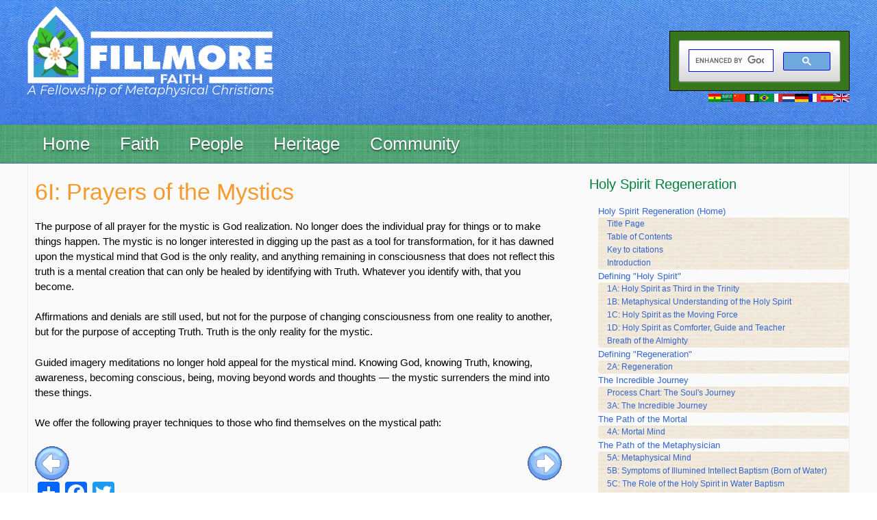

--- FILE ---
content_type: text/html; charset=UTF-8
request_url: https://www.truthunity.net/books/holy-spirit-regeneration-prayers-of-the-mystics
body_size: 10688
content:

<!DOCTYPE html>
<html lang="en" dir="ltr" prefix="content: http://purl.org/rss/1.0/modules/content/  dc: http://purl.org/dc/terms/  foaf: http://xmlns.com/foaf/0.1/  og: http://ogp.me/ns#  rdfs: http://www.w3.org/2000/01/rdf-schema#  schema: http://schema.org/  sioc: http://rdfs.org/sioc/ns#  sioct: http://rdfs.org/sioc/types#  skos: http://www.w3.org/2004/02/skos/core#  xsd: http://www.w3.org/2001/XMLSchema# ">
  <head>
    <meta charset="utf-8" />
<script async src="https://www.googletagmanager.com/gtag/js?id=UA-7921024-3"></script>
<script>window.dataLayer = window.dataLayer || [];function gtag(){dataLayer.push(arguments)};gtag("js", new Date());gtag("set", "developer_id.dMDhkMT", true);gtag("config", "UA-7921024-3", {"groups":"default","anonymize_ip":true,"page_placeholder":"PLACEHOLDER_page_path","allow_ad_personalization_signals":false});gtag("config", "G-7FCFXS5D14", {"groups":"default","page_placeholder":"PLACEHOLDER_page_location","allow_ad_personalization_signals":false});</script>
<script src="/sites/default/files/hotjar/hotjar.script.js?t5okov"></script>
<meta name="description" content="The purpose of all prayer for the mystic is God realization. No longer does the individual pray for things or to make things happen. The mystic is no longer interested in digging up the past as a tool for transformation, for it has dawned upon the mystical mind that God is the only reality, and anything remaining in consciousness that does not reflect this truth is a mental creation that can only be healed by identifying with Truth. Whatever you identify with, that you become." />
<link rel="canonical" href="https://www.truthunity.net/books/holy-spirit-regeneration-prayers-of-the-mystics" />
<meta name="robots" content="index, follow" />
<meta name="Generator" content="Drupal 10 (https://www.drupal.org)" />
<meta name="MobileOptimized" content="width" />
<meta name="HandheldFriendly" content="true" />
<meta name="viewport" content="width=device-width, initial-scale=1.0" />
<link rel="icon" href="/sites/default/files/favicon.jpg" type="image/jpeg" />
<link rel="alternate" hreflang="und" href="https://www.truthunity.net/books/holy-spirit-regeneration-prayers-of-the-mystics" />
<script>window.a2a_config=window.a2a_config||{};a2a_config.callbacks=[];a2a_config.overlays=[];a2a_config.templates={};</script>

    <title>6I: Prayers of the Mystics | Fillmore Faith</title>
    <link rel="stylesheet" media="all" href="/sites/default/files/css/css_XHO-U1WvMoCijJg1mSdZmv6EI8J58FIKubQO8oZmfSI.css?delta=0&amp;language=en&amp;theme=truthunity&amp;include=eJxFyNEKgCAMBdAfkvZJMnHSKJ3cLcK_7yXq7XC41jAei_jF1mAjUjELD_CkBu5yG47_8qkFjEXfJL-moKnvpEMj-fKQToVdHpPZJyQ" />
<link rel="stylesheet" media="all" href="/sites/default/files/css/css_XjRGk7tK8NGG3nXwNxlrJGFlZvLzkT6JG-jzDkIgbfY.css?delta=1&amp;language=en&amp;theme=truthunity&amp;include=eJxFyNEKgCAMBdAfkvZJMnHSKJ3cLcK_7yXq7XC41jAei_jF1mAjUjELD_CkBu5yG47_8qkFjEXfJL-moKnvpEMj-fKQToVdHpPZJyQ" />

    
  </head>
 <body class="node-page node-13079 books anonymous-user"> 
        <a href="#main-content" class="visually-hidden focusable">
      Skip to main content
    </a>
    
      <div class="dialog-off-canvas-main-canvas" data-off-canvas-main-canvas>
    <div class="layout-container">
	<header class="header" id="header" role="banner">
		<div class="top_header clearfix">

			<div id="page">
				  <div class="region region-header">
          <a class="logo navbar-btn pull-left" href="/" title="Home" rel="home">
      <img src="/sites/default/files/fillmore-faith.png" alt="Home" />
    </a>
        <a class="name navbar-brand" href="/" title="Home" rel="home">Fillmore Faith</a>
        <p class="navbar-text">A Fellowship of Metaphysical Christians</p>
  
  </div>

								<div class="search_header">
					<div id="tu-language-icons">
						<a href="/ghana" title="Ghana">
							<img alt="Ghana flag" src="/themes/custom/truthunity/images/gh.png">
						</a>
						<a href="/arabic" title="Arabic">
							<img alt="Saudi Arabia flag" src="/themes/custom/truthunity/images/arabic.png">
						</a>
						<a href="/china" title="China">
							<img alt="Chinese flag" src="/themes/custom/truthunity/images/zh-hans.png">
						</a>
						<a href="/nigeria" title="Nigeria">
							<img alt="Nigerian flag" src="/themes/custom/truthunity/images/ig.png">
						</a>
						<a href="/brazil" title="Brazil">
							<img alt="Portuguese flag" src="/themes/custom/truthunity/images/pt-br.png">
						</a>
						<a href="/italy" title="Italy">
							<img alt="Italian flag" src="/themes/custom/truthunity/images/it.png">
						</a>
						<a href="/netherlands" title="Netherlands">
							<img alt="Dutch flag" src="/themes/custom/truthunity/images/nl.png">
						</a>
						<a href="/germany" title="Germany">
							<img alt="German flag" src="/themes/custom/truthunity/images/de.png">
						</a>
						<a href="/france" title="France">
							<img alt="French flag" src="/themes/custom/truthunity/images/fr.png">
						</a>
						<a href="/spanish" title="Spanish">
							<img alt="Spanish flag" src="/themes/custom/truthunity/images/es.png">
						</a>
						<a href="/community-funded-translations" title="Community Funded Translations">
							<img alt="United Kingdom flag" src="/themes/custom/truthunity/images/en.png">
						</a>
					</div>
					  <div class="region region-search-header">
    <section id="block-googlecustomsearchsearch" class="block block-block-content block-block-content359886d4-fb8e-408c-9dc5-062d8164b1d3 clearfix">
  
    

      
            <div class="field field--name-body field--type-text-with-summary field--label-hidden field--item"><div>
<script>
  (function() {
    var cx = '011681232516242950013:dyjfjcw3gt8';
    var gcse = document.createElement('script');
    gcse.type = 'text/javascript';
    gcse.async = true;
    gcse.src = 'https://cse.google.com/cse.js?cx=' + cx;
    var s = document.getElementsByTagName('script')[0];
    s.parentNode.insertBefore(gcse, s);
  })();
</script>
<gcse:search></gcse:search>
</div>
</div>
      
  </section>


  </div>

				</div>
			</div>
		</div>

		<div class="menu_header">
			<div id="page">
				  <div class="region region-menu-header">
    <section id="block-mainmenu" class="block block-superfish block-superfishmain clearfix">
  
    

      
<ul id="superfish-main" class="menu sf-menu sf-main sf-horizontal sf-style-none custom-ul">
  
<li id="main-menu-link-content54c69892-cadd-4a23-96a7-7209861a9c7e" class="sf-depth-1 active-trail menuparent"><a href="/" class="sf-depth-1 sf-with-ul menuparent">Home</a><ul><li id="main-menu-link-content641bc105-14b8-4ac8-921f-fc8cbbea96e1" class="sf-depth-2 active-trail sf-no-children"><a href="/google-custom-search" class="sf-depth-2 sf-with-ul">Search</a></li><li id="main-menu-link-content4e8b42a5-33a6-4686-92d5-8206fdc3d7c0" class="sf-depth-2 active-trail sf-no-children"><a href="/about" class="sf-depth-2 sf-with-ul">About</a></li><li id="main-menu-link-content8ae63910-7b4b-4658-ab50-2c4cadc407b0" class="sf-depth-2 active-trail sf-no-children"><a href="/stay-in-touch" class="sf-depth-2 sf-with-ul">Stay in touch</a></li><li id="main-menu-link-content5cbf7678-e69d-46e2-b75f-3fbe09ba35dc" class="sf-depth-2 active-trail sf-no-children"><a href="/giftshop" title="Books available from TruthUnity" class="sf-depth-2 sf-with-ul">Giftshop</a></li><li id="main-menu-link-contentf31274f5-fe3d-41d0-bba2-f826caf1f947" class="sf-depth-2 active-trail sf-no-children"><a href="/donate" class="sf-depth-2 sf-with-ul">Donate</a></li></ul></li><li id="main-menu-link-content90faac3e-069a-4d82-82de-7c2a4207e523" class="sf-depth-1 active-trail menuparent"><span class="sf-depth-1 sf-with-ul menuparent nolink">Faith</span><ul><li id="main-menu-link-contentf4a91653-e8a0-4d4d-aa7f-10b5f9d90a8a" class="sf-depth-2 active-trail sf-no-children"><span class="sf-depth-2 sf-with-ul nolink">--- Faith Focus ---</span></li><li id="main-menu-link-contentf20b9313-2701-48dc-92a6-761cc7fd229b" class="sf-depth-2 active-trail sf-no-children"><a href="/bible" class="sf-depth-2 sf-with-ul">Bible</a></li><li id="main-menu-link-contentdcab4741-eeaa-4e64-88f0-3c361cd00bf8" class="sf-depth-2 active-trail sf-no-children"><a href="/christianity" class="sf-depth-2 sf-with-ul">Christianity</a></li><li id="main-menu-link-contentad0a9ef4-3a3c-4462-9185-9879cee9c7d9" class="sf-depth-2 active-trail sf-no-children"><a href="/metaphysics" class="sf-depth-2 sf-with-ul">Metaphysics</a></li><li id="main-menu-link-content3ce0f161-e25e-48a4-adab-7ca568d7eecb" class="sf-depth-2 active-trail sf-no-children"><span class="sf-depth-2 sf-with-ul nolink">--- Faith Practice ---</span></li><li id="main-menu-link-content419615e9-3d10-4d93-b9ad-184963654f16" class="sf-depth-2 active-trail sf-no-children"><a href="/prayer" class="sf-depth-2 sf-with-ul">Prayer</a></li><li id="main-menu-link-content893a3ff7-30d1-47b8-927c-79a12d3824a2" class="sf-depth-2 active-trail sf-no-children"><a href="/healing" class="sf-depth-2 sf-with-ul">Healing</a></li><li id="main-menu-link-contenta43137fa-2eab-4cd7-95f3-e4253c9b9a0a" class="sf-depth-2 active-trail sf-no-children"><a href="/prosperity" class="sf-depth-2 sf-with-ul">Prosperity</a></li><li id="main-menu-link-content763f0808-0d6d-48c1-89f0-0b9622d58d6d" class="sf-depth-2 active-trail sf-no-children"><a href="/peace" class="sf-depth-2 sf-with-ul">Peace</a></li></ul></li><li id="main-menu-link-content615e38db-dbaa-4bc1-a4bd-1cad9dc08ec9" class="sf-depth-1 active-trail menuparent"><span title="People" class="sf-depth-1 sf-with-ul menuparent nolink">People</span><ul><li id="main-menu-link-content282acbbe-c814-4e19-bcaa-8f5f194e3be5" class="sf-depth-2 active-trail sf-no-children"><a href="/metaphysical-christians" title="Metaphysical Christians" class="sf-depth-2 sf-with-ul">Metaphysical Christians</a></li><li id="main-menu-link-content8473eab2-0709-4382-ad60-7e30c4f34ecb" class="sf-depth-2 active-trail sf-no-children"><a href="/new-thought-leaders" class="sf-depth-2 sf-with-ul">New Thought Leaders</a></li><li id="main-menu-link-content3c8ef008-71ef-43e1-85c0-30514cd3e4a0" class="sf-depth-2 active-trail sf-no-children"><a href="/unity-founders" class="sf-depth-2 sf-with-ul">Unity Founders</a></li><li id="main-menu-link-content7e717211-5c13-4efc-8dc1-7179f4716f2d" class="sf-depth-2 active-trail sf-no-children"><a href="/unity-ministers-and-teachers" title="Unity Ministers and Teachers" class="sf-depth-2 sf-with-ul">Unity Ministers and Teachers</a></li><li id="main-menu-link-contentbbc58c25-0ba7-4663-8eda-d70f8b6c8a90" class="sf-depth-2 active-trail sf-no-children"><a href="/african-americans-in-unity/gallery" class="sf-depth-2 sf-with-ul">African Americans to 1989</a></li><li id="main-menu-link-content98d617cf-9c65-42cb-9fbc-409af34349ed" class="sf-depth-2 active-trail sf-no-children"><a href="/international/gallery" class="sf-depth-2 sf-with-ul">International Unity Leaders</a></li><li id="main-menu-link-content1f9fbb36-dbd4-4c7a-9dce-d15d0f9b3a46" class="sf-depth-2 active-trail sf-no-children"><a href="/cloud-of-witnesses" class="sf-depth-2 sf-with-ul">Cloud of Witnesses</a></li></ul></li><li id="main-menu-link-content99e8577b-0fac-466c-808b-8fd470943e8f" class="sf-depth-1 active-trail menuparent"><span class="sf-depth-1 sf-with-ul menuparent nolink">Heritage</span><ul><li id="main-menu-link-contente301c217-7e21-412b-8aa4-a414b1049454" class="sf-depth-2 active-trail sf-no-children"><a href="/history" class="sf-depth-2 sf-with-ul">History</a></li><li id="main-menu-link-contentc0be78db-d038-4f1a-840c-ccab7051288b" class="sf-depth-2 active-trail sf-no-children"><a href="/pubs" class="sf-depth-2 sf-with-ul">Publications</a></li></ul></li><li id="main-menu-link-contentdaec8b04-8a18-4f9b-a9b5-c704fcb0bee7" class="sf-depth-1 active-trail menuparent"><span class="sf-depth-1 sf-with-ul menuparent nolink">Community</span><ul><li id="main-menu-link-contente5b5ecbe-51f4-4676-a424-7d81ddce69eb" class="sf-depth-2 active-trail sf-no-children"><a href="/events" title="Classes and Events by Unity Ministries." class="sf-depth-2 sf-with-ul">Unity Events</a></li><li id="main-menu-link-contente69551aa-1ada-4ce8-882a-498fecac3049" class="sf-depth-2 active-trail sf-no-children"><a href="/kids" class="sf-depth-2 sf-with-ul">Stuff for Kids</a></li><li id="main-menu-link-content073a051d-e6d0-4ef7-8d9d-e508e0743ed5" class="sf-depth-2 active-trail sf-no-children"><a href="/ministry-resources" class="sf-depth-2 sf-with-ul">Ministry Resouces</a></li><li id="main-menu-link-content6c272ec1-30f2-4547-a950-636d924dc827" class="sf-depth-2 active-trail sf-no-children"><a href="/forums" class="sf-depth-2 sf-with-ul">TruthUnity Forums</a></li><li id="main-menu-link-contentf7257e8e-7c1a-4395-8394-67c538af660c" class="sf-depth-2 active-trail sf-no-children"><a href="/fillmore-fellowship" class="sf-depth-2 sf-with-ul">Fillmore Fellowships</a></li><li id="main-menu-link-content8fcbda2b-a12c-47be-a702-ca24bad2eb2d" class="sf-depth-2 active-trail sf-no-children"><a href="/wings" class="sf-depth-2 sf-with-ul">Fillmore Wings</a></li><li id="main-menu-link-content34c472e8-7ebb-4bb0-a653-c218df269634" class="sf-depth-2 active-trail sf-no-children"><a href="/fillmore-org-view" class="sf-depth-2 sf-with-ul">Fillmore.Org</a></li><li id="main-menu-link-content91aeb632-5702-484c-8f82-5596c35f8ac2" class="sf-depth-2 active-trail sf-no-children"><a href="/fillmore-institute" class="sf-depth-2 sf-with-ul">Fillmore Institute</a></li><li id="main-menu-link-contentc5891b2d-1134-4a1c-97a3-a112840b725c" class="sf-depth-2 active-trail sf-no-children"><a href="https://unityimp.net/" class="sf-depth-2 sf-with-ul sf-external">Nigeria IMP Platform</a></li></ul></li>
</ul>

  </section>


  </div>

			</div>
		</div>
		<!-- Go to www.addthis.com/dashboard to customize your tools -->
		<script type="text/javascript" src="//s7.addthis.com/js/300/addthis_widget.js#pubid=ra-561273825e4936a0" async="async"></script>

	</header>
	
	
	<div class="tu-content">
		<div id="page">
			<main role="main" id="main">
				<div class="zone-preface" id="zone-preface">
					<div class="preface-content">
						<div class="row">

							
							
							
						</div>
						<div class="separator"></div>
					</div>
				</div>

				<div class="row">

											<aside class="sidebars layout-sidebar-first col-12 col-sm-4 col-md-4 col-lg-3 " role="complementary">
							
						</aside>
					
					<div id="content" class="column col-12 col-sm-8 col-md-8 col-lg-8 " role="main">


						  <div class="region region-highlighted">
    <div data-drupal-messages-fallback class="hidden"></div>

  </div>

						<a id="main-content"></a>

												
						

						<aside class="mobile-menu-region">
							
						</aside>

						<div class="layout-content">
							  <div class="region region-content">
        <h1 class="page-header">
<span property="schema:name">6I: Prayers of the Mystics</span>
</h1>

  <article data-history-node-id="13079" about="/books/holy-spirit-regeneration-prayers-of-the-mystics" typeof="schema:WebPage">

  
      <span property="schema:name" content="6I: Prayers of the Mystics" class="hidden"></span>
  <span property="schema:interactionCount" content="UserComments:0" class="hidden"></span>


  
  <div>
    
            <div property="schema:text" class="field field--name-body field--type-text-with-summary field--label-hidden field--item"><p>The purpose of all prayer for the mystic is God realization. No longer does the individual pray for things or to make things happen. The mystic is no longer interested in digging up the past as a tool for transformation, for it has dawned upon the mystical mind that God is the only reality, and anything remaining in consciousness that does not reflect this truth is a mental creation that can only be healed by identifying with Truth. Whatever you identify with, that you become.</p>
<p>Affirmations and denials are still used, but not for the purpose of changing consciousness from one reality to another, but for the purpose of accepting Truth. Truth is the only reality for the mystic.</p>
<p>Guided imagery meditations no longer hold appeal for the mystical mind. Knowing God, knowing Truth, knowing, awareness, becoming conscious, being, moving beyond words and thoughts — the mystic surrenders the mind into these things.</p>
<p>We offer the following prayer techniques to those who find themselves on the mystical path:</p>
<div class="clearfix">
<a class="tu-arrow-left" href="/books/holy-spirit-regeneration-mystic-mind-sets"></a><a class="tu-arrow-right" href="/books/holy-spirit-regeneration-centering-prayer"></a></p>
</div>
      <section>
  
  

  
</section>
<span class="a2a_kit a2a_kit_size_32 addtoany_list" data-a2a-url="https://www.truthunity.net/books/holy-spirit-regeneration-prayers-of-the-mystics" data-a2a-title="6I: Prayers of the Mystics"><a class="a2a_dd addtoany_share" href="https://www.addtoany.com/share#url=https%3A%2F%2Fwww.truthunity.net%2Fbooks%2Fholy-spirit-regeneration-prayers-of-the-mystics&amp;title=6I%3A%20Prayers%20of%20the%20Mystics"></a><a class="a2a_button_facebook"></a><a class="a2a_button_twitter"></a><a class="a2a_button_google_plus"></a></span>
            <div class="field field--name-field-comments field--type-disqus-comment field--label-hidden field--item"><div id="disqus_thread" class="form-group"><noscript>
  <p>
    <a href="http://truthunity.disqus.com/">View the discussion thread.</a>
  </p>
</noscript>
</div>
</div>
      
  </div>

</article>


  </div>

						</div>
											</div>
											<aside class="sidebars layout-sidebar-second col-12 col-sm-4 col-md-4 col-lg-4 " role="complementary">
							  <div class="region region-sidebar-second">
    <nav role="navigation" aria-labelledby="block-truthunity-menu-menu-usrs-holy-spirit-regenerati-menu" id="block-truthunity-menu-menu-usrs-holy-spirit-regenerati">
      
  <h2 id="block-truthunity-menu-menu-usrs-holy-spirit-regenerati-menu">Holy Spirit Regeneration</h2>
  

        
      <ul class="menu menu--menu-usrs-holy-spirit-regenerati nav">
                      <li class="expanded dropdown first">
                                                                    <a href="/books/holy-spirit-regeneration" title="" class="dropdown-toggle" data-toggle="dropdown" data-drupal-link-system-path="node/13018">Holy Spirit Regeneration (Home) <span class="caret"></span></a>
                        <ul class="dropdown-menu">
                      <li class="first">
                                        <a href="/books/holy-spirit-regeneration-title-page" title="" data-drupal-link-system-path="node/13092">Title Page</a>
              </li>
                      <li>
                                        <a href="/books/holy-spirit-regeneration-table-of-contents" title="" data-drupal-link-system-path="node/13085">Table of Contents</a>
              </li>
                      <li>
                                        <a href="/books/holy-spirit-regeneration-key" title="" data-drupal-link-system-path="node/13066">Key to citations</a>
              </li>
                      <li class="last">
                                        <a href="/books/holy-spirit-regeneration-introduction" title="" data-drupal-link-system-path="node/13064">Introduction</a>
              </li>
        </ul>
  
              </li>
                      <li class="expanded dropdown">
                                                                    <a href="/books/holy-spirit-regeneration-chapter-one-defining-holy-spirit" title="" class="dropdown-toggle" data-toggle="dropdown" data-drupal-link-system-path="node/13051">Defining &quot;Holy Spirit&quot; <span class="caret"></span></a>
                        <ul class="dropdown-menu">
                      <li class="first">
                                        <a href="/books/holy-spirit-regeneration-holy-spirit-as-third-in-the-trinity" title="" data-drupal-link-system-path="node/13063">1A: Holy Spirit as Third in the Trinity</a>
              </li>
                      <li>
                                        <a href="/books/holy-spirit-regeneration-metaphysical-understanding-of-the-holy-spirit" title="" data-drupal-link-system-path="node/13070">1B: Metaphysical Understanding of the Holy Spirit</a>
              </li>
                      <li>
                                        <a href="/books/holy-spirit-regeneration-holy-spirit-as-the-moving-force" title="" data-drupal-link-system-path="node/13062"> 1C: Holy Spirit as the Moving Force</a>
              </li>
                      <li>
                                        <a href="/books/holy-spirit-regeneration-holy-spirit-as-comforter-guide-and-teacher" title="" data-drupal-link-system-path="node/13061">1D: Holy Spirit as Comforter, Guide and Teacher</a>
              </li>
                      <li class="last">
                                        <a href="/books/holy-spirit-regeneration-breath-of-the-almighty" title="" data-drupal-link-system-path="node/13045"> Breath of the Almighty</a>
              </li>
        </ul>
  
              </li>
                      <li class="expanded dropdown">
                                                                    <a href="/books/holy-spirit-regeneration-chapter-two-defining-regeneration" title="" class="dropdown-toggle" data-toggle="dropdown" data-drupal-link-system-path="node/13055">Defining &quot;Regeneration&quot; <span class="caret"></span></a>
                        <ul class="dropdown-menu">
                      <li class="first last">
                                        <a href="/books/holy-spirit-regeneration-regeneration" title="" data-drupal-link-system-path="node/13082">2A: Regeneration</a>
              </li>
        </ul>
  
              </li>
                      <li class="expanded dropdown">
                                                                    <a href="/books/holy-spirit-regeneration-chapter-three-the-incredible-journey" title="" class="dropdown-toggle" data-toggle="dropdown" data-drupal-link-system-path="node/13054">The Incredible Journey <span class="caret"></span></a>
                        <ul class="dropdown-menu">
                      <li class="first">
                                        <a href="/books/holy-spirit-regeneration-process-chart-the-souls-journey" title="" data-drupal-link-system-path="node/13080">Process Chart: The Soul&#039;s Journey</a>
              </li>
                      <li class="last">
                                        <a href="/books/holy-spirit-regeneration-the-incredible-journey" title="" data-drupal-link-system-path="node/13088">3A: The Incredible Journey</a>
              </li>
        </ul>
  
              </li>
                      <li class="expanded dropdown">
                                                                    <a href="/books/holy-spirit-regeneration-chapter-four-the-path-of-the-mortal" title="" class="dropdown-toggle" data-toggle="dropdown" data-drupal-link-system-path="node/13049">The Path of the Mortal <span class="caret"></span></a>
                        <ul class="dropdown-menu">
                      <li class="first last">
                                        <a href="/books/holy-spirit-regeneration-mortal-mind" title="" data-drupal-link-system-path="node/13072">4A: Mortal Mind</a>
              </li>
        </ul>
  
              </li>
                      <li class="expanded dropdown">
                                                                    <a href="/books/holy-spirit-regeneration-chapter-five-the-path-of-the-metaphysician" title="" class="dropdown-toggle" data-toggle="dropdown" data-drupal-link-system-path="node/13048">The Path of the Metaphysician <span class="caret"></span></a>
                        <ul class="dropdown-menu">
                      <li class="first">
                                        <a href="/books/holy-spirit-regeneration-metaphysical-mind" title="" data-drupal-link-system-path="node/13069"> 5A: Metaphysical Mind</a>
              </li>
                      <li>
                                        <a href="/books/holy-spirit-regeneration-symptoms-of-illumined-intellect-baptism" title="" data-drupal-link-system-path="node/13084">5B: Symptoms of Illumined Intellect Baptism (Born of Water)</a>
              </li>
                      <li>
                                        <a href="/books/holy-spirit-regeneration-the-role-of-the-holy-spirit-in-water-baptism" title="" data-drupal-link-system-path="node/13090">5C: The Role of the Holy Spirit in Water Baptism</a>
              </li>
                      <li>
                                        <a href="/books/holy-spirit-regeneration-regeneration-and-water-baptism" title="" data-drupal-link-system-path="node/13081">5D: Regeneration and Water Baptism</a>
              </li>
                      <li>
                                        <a href="/books/holy-spirit-regeneration-charles-fillmore-and-water-baptism" title="" data-drupal-link-system-path="node/13056"> 5E: Charles Fillmore and Water Baptism</a>
              </li>
                      <li>
                                        <a href="/books/holy-spirit-regeneration-tools-for-transformation" title="" data-drupal-link-system-path="node/13094"> 5G: Tools for Transformation</a>
              </li>
                      <li class="last">
                                        <a href="/books/holy-spirit-regeneration-symptoms-of-a-new-consciousness-shift" title="" data-drupal-link-system-path="node/13083"> 5H: Symptoms of a New Consciousness Shift</a>
              </li>
        </ul>
  
              </li>
                      <li class="expanded dropdown active active-trail">
                                                                    <a href="/books/holy-spirit-regeneration-chapter-six-the-path-of-the-mystic" title="" class="dropdown-toggle active-trail" data-toggle="dropdown" data-drupal-link-system-path="node/13053">The Path of the Mystic <span class="caret"></span></a>
                        <ul class="dropdown-menu">
                      <li class="first">
                                        <a href="/books/holy-spirit-regeneration-mystic-consciousness" title="" data-drupal-link-system-path="node/13073"> 6A: Mystic Consciousness</a>
              </li>
                      <li>
                                        <a href="/books/holy-spirit-regeneration-mysticism-and-the-second-coming" title="" data-drupal-link-system-path="node/13077">6B: Mysticism and the Second Coming</a>
              </li>
                      <li>
                                        <a href="/books/holy-spirit-regeneration-mysticism-and-holy-spirit-baptism" title="" data-drupal-link-system-path="node/13076">6C: Mysticism and Holy Spirit</a>
              </li>
                      <li>
                                        <a href="/books/holy-spirit-regeneration-the-catalyst-for-holy-spirit-baptism" title="" data-drupal-link-system-path="node/13086">6D: The Catalyst for Holy Spirit Baptism</a>
              </li>
                      <li>
                                        <a href="/books/holy-spirit-regeneration-unpublished-fillmore-on-holy-spirit-baptism" title="" data-drupal-link-system-path="node/13095">6E: Unpublished Fillmore on Holy Spirit Baptism</a>
              </li>
                      <li>
                                        <a href="/books/holy-spirit-regeneration-mind-shifts-encountered-on-the-mystic-path" title="" data-drupal-link-system-path="node/13071"> 6F: Mind-Shifts Encountered on the Mystic Path</a>
              </li>
                      <li>
                                        <a href="/books/holy-spirit-regeneration-physical-effects-of-holy-spirit-baptism-in-the-mystic" title="" data-drupal-link-system-path="node/13078">6G: Physical Effects of Holy Spirit Baptism in the Mystic</a>
              </li>
                      <li>
                                        <a href="/books/holy-spirit-regeneration-mystic-mind-sets" title="" data-drupal-link-system-path="node/13074">6H: Mystic Mind-Sets</a>
              </li>
                      <li class="expanded dropdown active active-trail">
                                        <a href="/books/holy-spirit-regeneration-prayers-of-the-mystics" title="" class="active-trail is-active" data-drupal-link-system-path="node/13079" aria-current="page"> 6I: Prayers of the Mystics</a>
                        <ul class="dropdown-menu">
                      <li class="first">
                                        <a href="/books/holy-spirit-regeneration-centering-prayer" title="" data-drupal-link-system-path="node/13046"> 1. Centering Prayer</a>
              </li>
                      <li>
                                        <a href="/books/holy-spirit-regeneration-the-jesus-prayer" title="" data-drupal-link-system-path="node/13089">2: The Jesus Prayer</a>
              </li>
                      <li>
                                        <a href="/books/holy-spirit-regeneration-the-grace-prayer" title="" data-drupal-link-system-path="node/13087">3. The Grace Prayer</a>
              </li>
                      <li>
                                        <a href="/books/holy-spirit-regeneration-charles-fillmores-invocation" title="" data-drupal-link-system-path="node/13057"> 4. Charles Fillmore&#039;s Invocation</a>
              </li>
                      <li>
                                        <a href="/books/holy-spirit-regeneration-gaelic-prayer" title="" data-drupal-link-system-path="node/13060">5. Gaelic Prayer</a>
              </li>
                      <li class="last">
                                        <a href="/books/holy-spirit-regeneration-christ-prayer" title="" data-drupal-link-system-path="node/13058"> 6. Christ Prayer</a>
              </li>
        </ul>
  
              </li>
                      <li class="last">
                                        <a href="/books/holy-spirit-regeneration-mystical-identification-with-i-am" title="" data-drupal-link-system-path="node/13075">6F: Mystical Identification with &quot;I AM&quot;</a>
              </li>
        </ul>
  
              </li>
                      <li class="expanded dropdown">
                                                                    <a href="/books/holy-spirit-regeneration-chapter-seven-the-path-of-the-master" title="" class="dropdown-toggle" data-toggle="dropdown" data-drupal-link-system-path="node/13052">The Path of the Master <span class="caret"></span></a>
                        <ul class="dropdown-menu">
                      <li class="first">
                                        <a href="/books/holy-spirit-regeneration-master-consciousness-is-our-destiny" title="" data-drupal-link-system-path="node/13067"> 7A: Master Consciousness is Our Destiny</a>
              </li>
                      <li>
                                        <a href="/books/holy-spirit-regeneration-master-path-awareness" title="" data-drupal-link-system-path="node/13068">7B: Master Path Awareness</a>
              </li>
                      <li class="last">
                                        <a href="/books/holy-spirit-regeneration-what-to-expect-on-the-path-of-the-master" title="" data-drupal-link-system-path="node/13096">7C: What To Expect On the Path of the Master</a>
              </li>
        </ul>
  
              </li>
                      <li class="expanded dropdown">
                                                                    <a href="/books/holy-spirit-regeneration-chapter-eight-the-role-of-jesus-christ-in-holy-spirit-regneration" title="" class="dropdown-toggle" data-toggle="dropdown" data-drupal-link-system-path="node/13047">The Role of Jesus Christ in Holy Spirit Regeneration <span class="caret"></span></a>
                        <ul class="dropdown-menu">
                      <li class="first last">
                                        <a href="/books/holy-spirit-regeneration-jesus-christ-is-here-now" title="" data-drupal-link-system-path="node/13065"> 8A: Jesus Christ is Here Now</a>
              </li>
        </ul>
  
              </li>
                      <li class="expanded dropdown">
                                                                    <a href="/books/holy-spirit-regeneration-chapter-nine-eternal-life" title="" class="dropdown-toggle" data-toggle="dropdown" data-drupal-link-system-path="node/13050">Eternal Life <span class="caret"></span></a>
                        <ul class="dropdown-menu">
                      <li class="first">
                                        <a href="/books/holy-spirit-regeneration-eternal-life-teachings" title="" data-drupal-link-system-path="node/13059">9A: Eternal Life Teachings</a>
              </li>
                      <li class="last">
                                        <a href="/books/holy-spirit-regeneration-whats-next" title="" data-drupal-link-system-path="node/13097">9B: What&#039;s Next?</a>
              </li>
        </ul>
  
              </li>
                      <li class="last">
                                        <a href="/books/holy-spirit-regeneration-the-words-holy-spirit-in-the-bible" title="" data-drupal-link-system-path="node/13091"> The Words Holy Spirit in the Bible</a>
              </li>
        </ul>
  

  </nav>
<section id="block-donate-unity-school" class="block block-block-content block-block-content1ccb733d-7cbe-44c4-8a67-00d169fcb88d clearfix">
  
    

      
            <div class="field field--name-body field--type-text-with-summary field--label-hidden field--item"><h4>	Offering</h4>
<p>If you have been inspired by the content of this page, then why not consider making an offering to Unity World Headquarters?</p>
<a href="https://shop.unityonline.org/Give/Donation.aspx" title="Click Here to contribute"><img alt="donate-button" src="/sites/all/content/graphics/paypal-donate-button.gif" /></a>
</div>
      
  </section>


  </div>

						</aside>
					
				</div>
			</main>

		</div>
	</div>
	<div id="full_footer">
		<div id="page">

			<div class="list_footer">
				<div class="row">
					<div class="footer_first trulish col-12 col-sm-6 col-md-3">
						  <div class="region region-footer-first">
    <nav role="navigation" aria-labelledby="block-footer1sitelinks-menu" id="block-footer1sitelinks">
      
  <h2 id="block-footer1sitelinks-menu">Partner with us</h2>
  

        
      <ul class="menu menu--menu-quick-links nav">
                      <li class="first">
                                        <a href="/about" title="" data-drupal-link-system-path="node/36">About TruthUnity</a>
              </li>
                      <li>
                                        <a href="/donate" data-drupal-link-system-path="node/1631">Donating and Financial Information</a>
              </li>
                      <li class="last">
                                        <a href="/community/sending-us-stuff" data-drupal-link-system-path="node/18765">Sending Us Stuff</a>
              </li>
        </ul>
  

  </nav>

  </div>

					</div>
					<div class="footer_second trulish col-12 col-sm-6 col-md-3">
						  <div class="region region-footer-second">
    <nav role="navigation" aria-labelledby="block-footer2maincontent-menu" id="block-footer2maincontent">
      
  <h2 id="block-footer2maincontent-menu">Discipleship Tools</h2>
  

        
      <ul class="menu menu--menu-main-content nav">
                      <li class="first">
                                        <a href="/events" title="Classes and Events from Unity Ministries" data-drupal-link-system-path="node/17974">Classes and Events</a>
              </li>
                      <li>
                                        <a href="/google-custom-search" title="" data-drupal-link-system-path="node/11360">Google Custom Search</a>
              </li>
                      <li>
                                        <a href="/gallery" title="" data-drupal-link-system-path="gallery">Gallery of Resources</a>
              </li>
                      <li class="last">
                                        <a href="/community/how-to-research-a-unity-topic" title="" data-drupal-link-system-path="node/10413">How to research a Unity topic</a>
              </li>
        </ul>
  

  </nav>

  </div>

					</div>
					<div class="footer_third trulish col-12 col-sm-6 col-md-3">
						  <div class="region region-footer-third">
    <nav role="navigation" aria-labelledby="block-footer3specialpages-menu" id="block-footer3specialpages">
      
  <h2 id="block-footer3specialpages-menu">Other Projects</h2>
  

        
      <ul class="menu menu--menu-special-pages nav">
                      <li class="first">
                                        <a href="/georgetown" title="" data-drupal-link-system-path="node/1589">Unity Georgetown</a>
              </li>
                      <li>
                                        <a href="/pilgrimage-to-unity" title="" data-drupal-link-system-path="node/72">Pilgrimage to Unity</a>
              </li>
                      <li>
                                        <a href="/our-experience-with-neon-cms" data-drupal-link-system-path="node/19828">Our Experience with Neon CMS</a>
              </li>
                      <li class="last">
                                        <a href="/bread-for-the-world" title="" data-drupal-link-system-path="node/11947">Bread for the World</a>
              </li>
        </ul>
  

  </nav>

  </div>

					</div>
					<div class="footer_fourth trulish col-12 col-sm-6 col-md-3">
						  <div class="region region-footer-fourth">
    <section id="block-donatebuttoninfootertolgl" class="block block-block-content block-block-content6324e26d-f40c-4c76-93dd-11ee8e7af287 clearfix">
  
      <h2 class="block-title">Give Online</h2>
    

      
            <div class="field field--name-body field--type-text-with-summary field--label-hidden field--item"><a href="/donate" title="Click Here to give to TruthUnity Ministries"><img alt="Donate Button for TruthUnity" src="/sites/all/content/graphics/paypal-donate-button.gif" /></a></div>
      
  </section>


  </div>

					</div>
				</div>
			</div>
							<footer role="contentinfo">
					  <div class="region region-footer">
    <section id="block-copyright" class="block block-block-content block-block-content2ff250be-38b5-4a6c-b02c-6ad4687f5af2 clearfix">
  
    

      
            <div class="field field--name-body field--type-text-with-summary field--label-hidden field--item">Copyright &copy; <script>document.write(new Date().getFullYear())</script> TruthUnity Ministries</div>
      
  </section>


  </div>

				</footer>
			
		</div>
			</div>
	
</div>

  </div>

    
    <script type="application/json" data-drupal-selector="drupal-settings-json">{"path":{"baseUrl":"\/","pathPrefix":"","currentPath":"node\/13079","currentPathIsAdmin":false,"isFront":false,"currentLanguage":"en"},"pluralDelimiter":"\u0003","suppressDeprecationErrors":true,"google_analytics":{"account":"UA-7921024-3","trackOutbound":true,"trackMailto":true,"trackDownload":true,"trackDownloadExtensions":"7z|aac|arc|arj|asf|asx|avi|bin|csv|doc(x|m)?|dot(x|m)?|exe|flv|gif|gz|gzip|hqx|jar|jpe?g|js|mp(2|3|4|e?g)|mov(ie)?|msi|msp|pdf|phps|png|ppt(x|m)?|pot(x|m)?|pps(x|m)?|ppam|sld(x|m)?|thmx|qtm?|ra(m|r)?|sea|sit|tar|tgz|torrent|txt|wav|wma|wmv|wpd|xls(x|m|b)?|xlt(x|m)|xlam|xml|z|zip"},"bootstrap":{"forms_has_error_value_toggle":1,"modal_animation":1,"modal_backdrop":"true","modal_focus_input":1,"modal_keyboard":1,"modal_select_text":1,"modal_show":1,"modal_size":"","popover_enabled":1,"popover_animation":1,"popover_auto_close":1,"popover_container":"body","popover_content":"","popover_delay":"0","popover_html":0,"popover_placement":"right","popover_selector":"","popover_title":"","popover_trigger":"click","tooltip_enabled":1,"tooltip_animation":1,"tooltip_container":"body","tooltip_delay":"0","tooltip_html":0,"tooltip_placement":"auto left","tooltip_selector":"","tooltip_trigger":"hover"},"disqusComments":"truthunity","superfish":{"superfish-main":{"id":"superfish-main","sf":{"animation":{"opacity":"show","height":"show"},"speed":"fast"},"plugins":{"smallscreen":{"mode":"window_width","title":"Main menu"},"supposition":true,"supersubs":true}}},"disqus":{"domain":"truthunity","url":"https:\/\/www.truthunity.net\/books\/holy-spirit-regeneration-prayers-of-the-mystics","title":"6I: Prayers of the Mystics","identifier":"node\/13079"},"user":{"uid":0,"permissionsHash":"9df3196eff96432b47f35ca2937a23452bc9d57382d42279192d9ab2d8b9f548"}}</script>
<script src="/sites/default/files/js/js_5WN6HkiQe7jxKMIr-5sFlfqn1yn5Z-Bf-boUNmZ6NJc.js?scope=footer&amp;delta=0&amp;language=en&amp;theme=truthunity&amp;include=eJxtjtEKwzAIRX8ozE8KpklbIYtOzSB_v5WNdow8eTjnwYs5O2MbgF-4rcrNQ2J2c0UBYeFn0R_jzNVJLhMrJUUdcJqQyR7d4HPCxrzVErFhHU6Lwb8I1qXoSrbDSTMX92MLNS_vjbNud6zVFi2lzftB1tP041GFjZy4vQBjLXIX"></script>
<script src="https://static.addtoany.com/menu/page.js" async></script>
<script src="/sites/default/files/js/js_Q_ckZnsXdm-wcxW_X4FG-65HrNmLCDyqOZ0CPK7Yc0E.js?scope=footer&amp;delta=2&amp;language=en&amp;theme=truthunity&amp;include=eJxtjtEKwzAIRX8ozE8KpklbIYtOzSB_v5WNdow8eTjnwYs5O2MbgF-4rcrNQ2J2c0UBYeFn0R_jzNVJLhMrJUUdcJqQyR7d4HPCxrzVErFhHU6Lwb8I1qXoSrbDSTMX92MLNS_vjbNud6zVFi2lzftB1tP041GFjZy4vQBjLXIX"></script>

  </body>
</html>
